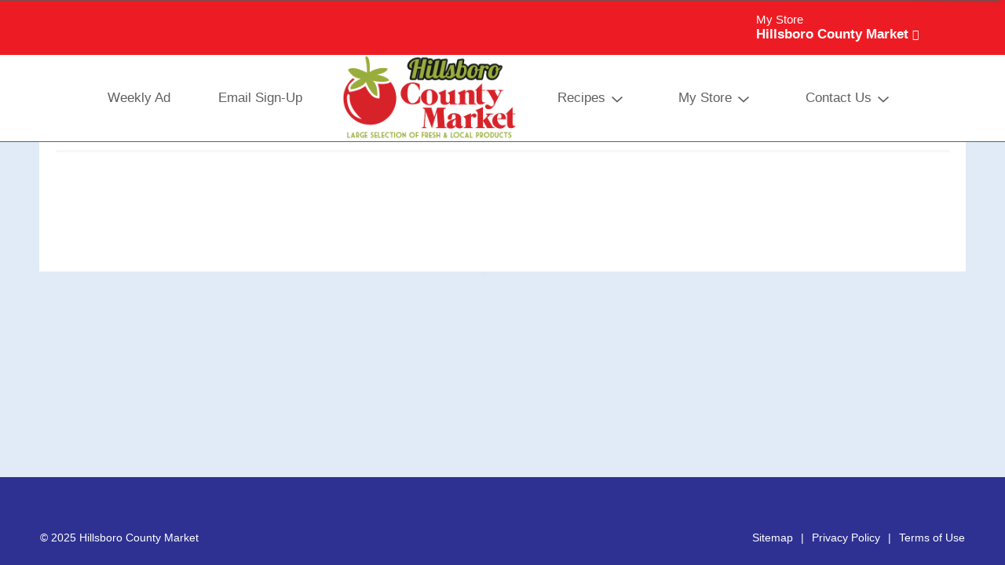

--- FILE ---
content_type: text/html; charset=UTF-8
request_url: https://www.hillsborocountymarket.com/recipes?&recipe_id=2139480795792806800&n=sweet-and-sour-chicken-with-brown-rice
body_size: 11317
content:

<!DOCTYPE html>
<html lang="en-US" data-trailing-slash="">
<head>
    <meta http-equiv="X-UA-Compatible" content="IE=edge" />
    <meta charset="UTF-8" />
    <meta name="viewport" content="width=device-width" />
    <title>Cooking Recipes | Hillsboro County Market</title>
<link crossorigin data-rocket-preconnect href="https://asset.freshop.ncrcloud.com" rel="preconnect">
<link crossorigin data-rocket-preconnect href="https://www.google-analytics.com" rel="preconnect">
<link crossorigin data-rocket-preconnect href="https://www.googletagmanager.com" rel="preconnect">
<link crossorigin data-rocket-preconnect href="https://supervalu.advertserve.com" rel="preconnect"><link rel="preload" data-rocket-preload as="image" href="https://www.hillsborocountymarket.com/wp-content/uploads/2019/11/Screen-Shot-2019-11-27-at-2.53.51-PM.png" fetchpriority="high">
          <link rel="shortcut icon" href="https://www.hillsborocountymarket.com/wp-content/uploads/2019/11/favicon.png" />
      <meta name='robots' content='index, follow, max-image-preview:large, max-snippet:-1, max-video-preview:-1' />
	<style>img:is([sizes="auto" i], [sizes^="auto," i]) { contain-intrinsic-size: 3000px 1500px }</style>
	
	<!-- This site is optimized with the Yoast SEO plugin v26.2 - https://yoast.com/wordpress/plugins/seo/ -->
	<meta name="description" content="Find cooking recipes for inspiration in the kitchen at Hillsboro County Market. Discover recipes for appetizers, desserts, breakfast, lunch or dinner here!" />
	<link rel="canonical" href="https://www.hillsborocountymarket.com/recipes" />
	<meta property="og:locale" content="en_US" />
	<meta property="og:type" content="article" />
	<meta property="og:title" content="Cooking Recipes | Hillsboro County Market" />
	<meta property="og:description" content="Find cooking recipes for inspiration in the kitchen at Hillsboro County Market. Discover recipes for appetizers, desserts, breakfast, lunch or dinner here!" />
	<meta property="og:url" content="https://www.hillsborocountymarket.com/recipes" />
	<meta property="og:site_name" content="Hillsboro County Market" />
	<meta property="article:modified_time" content="2019-11-07T17:16:11+00:00" />
	<meta name="twitter:card" content="summary_large_image" />
	<script type="application/ld+json" class="yoast-schema-graph">{"@context":"https://schema.org","@graph":[{"@type":"WebPage","@id":"https://www.hillsborocountymarket.com/recipes","url":"https://www.hillsborocountymarket.com/recipes","name":"Cooking Recipes | Hillsboro County Market","isPartOf":{"@id":"https://www.hillsborocountymarket.com/#website"},"datePublished":"2015-09-25T20:11:41+00:00","dateModified":"2019-11-07T17:16:11+00:00","description":"Find cooking recipes for inspiration in the kitchen at Hillsboro County Market. Discover recipes for appetizers, desserts, breakfast, lunch or dinner here!","breadcrumb":{"@id":"https://www.hillsborocountymarket.com/recipes#breadcrumb"},"inLanguage":"en-US","potentialAction":[{"@type":"ReadAction","target":["https://www.hillsborocountymarket.com/recipes"]}]},{"@type":"BreadcrumbList","@id":"https://www.hillsborocountymarket.com/recipes#breadcrumb","itemListElement":[{"@type":"ListItem","position":1,"name":"Home","item":"https://www.hillsborocountymarket.com/"},{"@type":"ListItem","position":2,"name":"Recipes"}]},{"@type":"WebSite","@id":"https://www.hillsborocountymarket.com/#website","url":"https://www.hillsborocountymarket.com/","name":"Hillsboro County Market","description":"","potentialAction":[{"@type":"SearchAction","target":{"@type":"EntryPoint","urlTemplate":"https://www.hillsborocountymarket.com/?s={search_term_string}"},"query-input":{"@type":"PropertyValueSpecification","valueRequired":true,"valueName":"search_term_string"}}],"inLanguage":"en-US"}]}</script>
	<!-- / Yoast SEO plugin. -->


<link rel='dns-prefetch' href='//asset.freshop.ncrcloud.com' />

<link rel='stylesheet' id='owl-carousel-css-css' href='https://www.hillsborocountymarket.com/wp-content/themes/fp-wp-roots-market-unfi/resources/vendor/owlcarousel/assets/owl.carousel.css?ver=1.0.1' type='text/css' media='all' />
<link rel='stylesheet' id='owl-carousel-theme-css-css' href='https://www.hillsborocountymarket.com/wp-content/themes/fp-wp-roots-market-unfi/resources/vendor/owlcarousel/assets/owl.theme.default.min.css?ver=1.0.1' type='text/css' media='all' />
<link rel='stylesheet' id='style-print-css' href='https://www.hillsborocountymarket.com/wp-content/themes/fp-wp-roots-market-unfi/resources/stylesheets/css/print.css?ver=1.0.1' type='text/css' media='all' />
<link rel='stylesheet' id='style-wp-content-css' href='https://www.hillsborocountymarket.com/wp-includes/js/tinymce/skins/wordpress/wp-content.css?ver=6.8.3' type='text/css' media='all' />
<link rel='stylesheet' id='style-screen-css' href='https://www.hillsborocountymarket.com/wp-content/themes/fp-wp-roots-market-unfi/resources/stylesheets/css/screen.css?ver=1.0.1' type='text/css' media='all' />
<style id='wp-block-library-inline-css' type='text/css'>
:root{--wp-admin-theme-color:#007cba;--wp-admin-theme-color--rgb:0,124,186;--wp-admin-theme-color-darker-10:#006ba1;--wp-admin-theme-color-darker-10--rgb:0,107,161;--wp-admin-theme-color-darker-20:#005a87;--wp-admin-theme-color-darker-20--rgb:0,90,135;--wp-admin-border-width-focus:2px;--wp-block-synced-color:#7a00df;--wp-block-synced-color--rgb:122,0,223;--wp-bound-block-color:var(--wp-block-synced-color)}@media (min-resolution:192dpi){:root{--wp-admin-border-width-focus:1.5px}}.wp-element-button{cursor:pointer}:root{--wp--preset--font-size--normal:16px;--wp--preset--font-size--huge:42px}:root .has-very-light-gray-background-color{background-color:#eee}:root .has-very-dark-gray-background-color{background-color:#313131}:root .has-very-light-gray-color{color:#eee}:root .has-very-dark-gray-color{color:#313131}:root .has-vivid-green-cyan-to-vivid-cyan-blue-gradient-background{background:linear-gradient(135deg,#00d084,#0693e3)}:root .has-purple-crush-gradient-background{background:linear-gradient(135deg,#34e2e4,#4721fb 50%,#ab1dfe)}:root .has-hazy-dawn-gradient-background{background:linear-gradient(135deg,#faaca8,#dad0ec)}:root .has-subdued-olive-gradient-background{background:linear-gradient(135deg,#fafae1,#67a671)}:root .has-atomic-cream-gradient-background{background:linear-gradient(135deg,#fdd79a,#004a59)}:root .has-nightshade-gradient-background{background:linear-gradient(135deg,#330968,#31cdcf)}:root .has-midnight-gradient-background{background:linear-gradient(135deg,#020381,#2874fc)}.has-regular-font-size{font-size:1em}.has-larger-font-size{font-size:2.625em}.has-normal-font-size{font-size:var(--wp--preset--font-size--normal)}.has-huge-font-size{font-size:var(--wp--preset--font-size--huge)}.has-text-align-center{text-align:center}.has-text-align-left{text-align:left}.has-text-align-right{text-align:right}#end-resizable-editor-section{display:none}.aligncenter{clear:both}.items-justified-left{justify-content:flex-start}.items-justified-center{justify-content:center}.items-justified-right{justify-content:flex-end}.items-justified-space-between{justify-content:space-between}.screen-reader-text{border:0;clip-path:inset(50%);height:1px;margin:-1px;overflow:hidden;padding:0;position:absolute;width:1px;word-wrap:normal!important}.screen-reader-text:focus{background-color:#ddd;clip-path:none;color:#444;display:block;font-size:1em;height:auto;left:5px;line-height:normal;padding:15px 23px 14px;text-decoration:none;top:5px;width:auto;z-index:100000}html :where(.has-border-color){border-style:solid}html :where([style*=border-top-color]){border-top-style:solid}html :where([style*=border-right-color]){border-right-style:solid}html :where([style*=border-bottom-color]){border-bottom-style:solid}html :where([style*=border-left-color]){border-left-style:solid}html :where([style*=border-width]){border-style:solid}html :where([style*=border-top-width]){border-top-style:solid}html :where([style*=border-right-width]){border-right-style:solid}html :where([style*=border-bottom-width]){border-bottom-style:solid}html :where([style*=border-left-width]){border-left-style:solid}html :where(img[class*=wp-image-]){height:auto;max-width:100%}:where(figure){margin:0 0 1em}html :where(.is-position-sticky){--wp-admin--admin-bar--position-offset:var(--wp-admin--admin-bar--height,0px)}@media screen and (max-width:600px){html :where(.is-position-sticky){--wp-admin--admin-bar--position-offset:0px}}
</style>
<style id='classic-theme-styles-inline-css' type='text/css'>
/*! This file is auto-generated */
.wp-block-button__link{color:#fff;background-color:#32373c;border-radius:9999px;box-shadow:none;text-decoration:none;padding:calc(.667em + 2px) calc(1.333em + 2px);font-size:1.125em}.wp-block-file__button{background:#32373c;color:#fff;text-decoration:none}
</style>
<link rel='stylesheet' id='new_style-css' href='https://www.hillsborocountymarket.com/wp-content/plugins/freshop-so-layout-blocks/so_prebuilt_layouts.css?ver=1.0.0' type='text/css' media='all' />
<link rel='stylesheet' id='bb-taps-editor-style-shared-css' href='https://www.hillsborocountymarket.com/wp-content/editor-style-shared.css?ver=6.8.3' type='text/css' media='all' />
<link rel='stylesheet' id='UserAccessManagerLoginForm-css' href='https://www.hillsborocountymarket.com/wp-content/plugins/user-access-manager/assets/css/uamLoginForm.css?ver=2.2.25' type='text/css' media='screen' />
<script type="text/javascript" src="https://www.hillsborocountymarket.com/wp-content/themes/fp-wp-roots-market-unfi/resources/vendor/jquery/jquery-3.4.1.min.js?ver=1.0.1" id="jquery-js"></script>
<script type="text/javascript" id="file_uploads_nfpluginsettings-js-extra">
/* <![CDATA[ */
var params = {"clearLogRestUrl":"https:\/\/www.hillsborocountymarket.com\/wp-json\/nf-file-uploads\/debug-log\/delete-all","clearLogButtonId":"file_uploads_clear_debug_logger","downloadLogRestUrl":"https:\/\/www.hillsborocountymarket.com\/wp-json\/nf-file-uploads\/debug-log\/get-all","downloadLogButtonId":"file_uploads_download_debug_logger"};
/* ]]> */
</script>

<script type="text/javascript" src="https://www.hillsborocountymarket.com/wp-content/themes/fp-wp-roots-market-unfi/resources/vendor/jquery/jquery-migrate-3.0.1.min.js?ver=1.0.1" id="jquery-migrate-js"></script>













<script type="text/javascript" id="fp-client-js-js-extra">
/* <![CDATA[ */
var ajax_objectClient = {"ajax_url":"https:\/\/www.hillsborocountymarket.com\/wp-admin\/admin-ajax.php","rest_url":"https:\/\/www.hillsborocountymarket.com\/wp-json"};
/* ]]> */
</script>








<script type="text/javascript" async src="https://asset.freshop.ncrcloud.com/freshop.js?app_key=hillsboro_county_market&amp;asset_app_key=hillsboro_county_market&amp;callback=freshopInitialized&amp;allow_bots=true" id="freshop-js"></script>

<link rel="https://api.w.org/" href="https://www.hillsborocountymarket.com/wp-json/" /><link rel="alternate" title="JSON" type="application/json" href="https://www.hillsborocountymarket.com/wp-json/wp/v2/pages/60" /><link rel="alternate" title="oEmbed (JSON)" type="application/json+oembed" href="https://www.hillsborocountymarket.com/wp-json/oembed/1.0/embed?url=https%3A%2F%2Fwww.hillsborocountymarket.com%2Frecipes" />
<link rel="alternate" title="oEmbed (XML)" type="text/xml+oembed" href="https://www.hillsborocountymarket.com/wp-json/oembed/1.0/embed?url=https%3A%2F%2Fwww.hillsborocountymarket.com%2Frecipes&#038;format=xml" />
<!-- Global site tag (gtag.js) - Google Analytics -->
<script async src="https://www.googletagmanager.com/gtag/js?id=UA-46671033-1"></script>
<script>
  window.dataLayer = window.dataLayer || [];
  function gtag(){dataLayer.push(arguments);}
  gtag('js', new Date());

  gtag('config', 'UA-46671033-1');
</script>
<script type="text/javascript"><!--// Typekit Fonts --></script><!--// <style></style> --><!-- BEGIN ADVERTSERVE CODE -->
<script type="text/javascript">
var _avp = _avp || [];
(function() {
  var s = document.createElement('script');
  s.type = 'text/javascript'; s.async = true; s.src = window.location.protocol + '//supervalu.advertserve.com/js/libcode3.js';
  var x = document.getElementsByTagName('script')[0];
  x.parentNode.insertBefore(s, x);
})();
</script>
<!-- END ADVERTSERVE CODE -->
<!-- Theme Customizer --  Styles-->
<style type="text/css">
    
/* CORE COLORS*/    
    
    /*HR Color*/
    hr,
    .hr-color,
    hr.hr-color {
        border-top: 2px solid #8cb8e5; /*primary*/
    }
    
    /*Page Wrap Background Color*/
    .page-wrap { 
        background: #e0ebf7; /*light grey*/
    }
    
    /*Text Widget Header 1 Text*/
    .textwidget h1 {           
        color: #2e3192;
    }    
    
    /*Text Widget Header 2 Text*/
    .textwidget h2 {           
        color: #ed1c24;
    }
    
    /*Text Widget Header 3 Text*/
    .textwidget h3 {           
        color: #606062;
    }    
    
    /*Link Base Color*/
    a,
    a:hover,
    a:active,
    a:focus,
    .fp-btn-link, 
    a.fp-btn-link,
    .fp-store-locator .fp-panel-item .fp-store-title a,
    .fp-store-locator .fp-panel-item .fp-panel-body a.fp-link-secondary,
    .fp-department-breadcrumb .fp-back a
    .fp-department-breadcrumb .fp-back a:hover,
    .fp-department-breadcrumb .fp-back a:active,
    .fp-department-breadcrumb .fp-back a:focus,
    .fp-btn-instructions .fp-custom-link,
    .fp-product-carousel .fp-product-carousel-header a.fp-btn-view-all,
    .sf-menu.store-main-menu > li > ul > li > a,
    .fp-not-found > h1 {
        color: #ed1c24; /*secondary*/
    }
    
    .fp-user-store-indicator .fp-dropdown-selected-store .fp-store-hours a, 
    .fp-user-store-indicator .fp-dropdown-selected-store .fp-store-phone a, 
    .fp-user-store-indicator .fp-dropdown-selected-store .fp-store-directions a, 
    .fp-user-store-indicator .fp-dropdown-selected-store .fp-store-other a {
        color: #ed1c24 !important; /*secondary*/
    } 

    /*Link Base Color Hover*/
    a:hover, 
    a:active,
    a:focus,
    .fp-nav li a:hover, 
    .fp-nav li a:focus,
    .fp-paging-list ul li a.fp-is-selected,
    .fp-paging-list ul li a:hover,
    .fp-paging .fp-btn-first:hover, 
    .fp-paging .fp-btn-last:hover, 
    .fp-paging .fp-btn-prev:hover, 
    .fp-paging .fp-btn-next:hover,
    .fp-product-carousel .fp-product-carousel-header a.fp-btn-view-all:hover, 
    .fp-product-carousel .fp-product-carousel-header a.fp-btn-view-all:focus,
    .sf-menu.store-main-menu > li > ul > li > a:hover { 
	   color: #c2171e; /*secondary-dark*/
    }

    /*Primary Button Background Color*/
    .fp-btn-primary,
    .fp-mini-list .fp-btn-checkout,
    .fp-mini-list.fp-is-checkout-disabled .fp-btn-full-list,
    a.fp-btn-primary,
    .fp-mini-list a.fp-btn-checkout,
    .fp-mini-list.fp-is-checkout-disabled a.fp-btn-full-list,
    .fp-btn, 
    .fp-json-editor .btn, a.fp-btn, 
    .fp-json-editor a.btn, 
    input[type="submit"].fp-btn, 
    .fp-json-editor input[type="submit"].btn,
    a.button, 
    .store-landing.selected-store .store-buttons a, 
    input[type="submit"], 
    button.button, 
    li.button-medium a,
    .fp-account-create input[type=submit].fp-btn-create,
    .fp-checkout-banner .fp-btn-checkout {
	   background: #2e3192; /*primary*/
    }  
    
    /*Primary Button Background Color Hover*/ 
    a.button:active,
    a.button:hover,
    a.button:focus,
    .fp-btn-primary:hover,
    .fp-mini-list .fp-btn-checkout:hover, 
    .fp-mini-list.fp-is-checkout-disabled .fp-btn-full-list:hover, 
    .fp-btn-primary:focus, 
    .fp-mini-list .fp-btn-checkout:focus, 
    .fp-mini-list.fp-is-checkout-disabled .fp-btn-full-list:focus, 
    .fp-btn-primary:active, 
    .fp-mini-list .fp-btn-checkout:active, 
    .fp-mini-list.fp-is-checkout-disabled .fp-btn-full-list:active, 
    .fp-btn-primary.fp-is-active, 
    .fp-mini-list .fp-is-active.fp-btn-checkout, 
    .fp-mini-list.fp-is-checkout-disabled .fp-is-active.fp-btn-full-list, a.fp-btn-primary:hover, 
    .fp-mini-list a.fp-btn-checkout:hover, 
    .fp-mini-list.fp-is-checkout-disabled a.fp-btn-full-list:hover, 
    a.fp-btn-primary:focus, 
    .fp-mini-list a.fp-btn-checkout:focus, 
    .fp-mini-list.fp-is-checkout-disabled a.fp-btn-full-list:focus, 
    a.fp-btn-primary:active, 
    .fp-mini-list a.fp-btn-checkout:active, 
    .fp-mini-list.fp-is-checkout-disabled a.fp-btn-full-list:active, 
    a.fp-btn-primary.fp-is-active, 
    .fp-mini-list a.fp-is-active.fp-btn-checkout, 
    .fp-mini-list.fp-is-checkout-disabled a.fp-is-active.fp-btn-full-list,
    .fp-btn:hover, 
    .fp-json-editor .btn:hover, 
    .fp-btn:focus, 
    .fp-json-editor .btn:focus, 
    .fp-btn:active, 
    .fp-json-editor .btn:active, 
    .fp-btn.fp-is-active, 
    .fp-json-editor .fp-is-active.btn, 
    a.fp-btn:hover, 
    .fp-json-editor a.btn:hover, 
    a.fp-btn:focus, 
    .fp-json-editor a.btn:focus, 
    a.fp-btn:active, 
    .fp-json-editor a.btn:active, 
    a.fp-btn.fp-is-active, 
    .fp-json-editor a.fp-is-active.btn, 
    input[type="submit"].fp-btn:hover, 
    .fp-json-editor input[type="submit"].btn:hover, 
    input[type="submit"].fp-btn:focus, 
    .fp-json-editor input[type="submit"].btn:focus, 
    input[type="submit"].fp-btn:active, 
    .fp-json-editor input[type="submit"].btn:active, 
    input[type="submit"].fp-btn.fp-is-active, 
    .fp-json-editor input[type="submit"].fp-is-active.btn
    a.button:active, 
    .store-landing.selected-store .store-buttons a:hover,
    input[type="submit"]:hover, 
    button.button:hover, 
    li.button-medium a:hover,
    .fp-account-create input[type=submit].fp-btn-create.fp-is-active, 
    .fp-account-create input[type=submit].fp-btn-create:active, 
    .fp-account-create input[type=submit].fp-btn-create:focus, 
    .fp-account-create input[type=submit].fp-btn-create:hover,
    .fp-checkout-banner .fp-btn-checkout:hover,
    .mobile-nav-wrapper .sf-menu li.menu-item-has-children > a:hover,
    .button:active, a.button:hover, input[type="submit"]:hover,
    li.button-medium a:hover,
    .button:focus, 
    .button.focus, 
    .button:active, 
    .button.active, 
    .button:visited .button.visited, 
    a.button:focus, 
    a.button.focus, 
    a.button:active, 
    a.button.active, 
    a.button:visited .button.visited, 
    input[type="submit"]:focus, 
    input[type="submit"].focus, 
    input[type="submit"]:active, 
    input[type="submit"].active, 
    input[type="submit"]:visited .button.visited, 
    li.button-medium a:focus, 
    li.button-medium a.focus, 
    li.button-medium a:active, 
    li.button-medium a.active, 
    li.button-medium a:visited .button.visited, 
    .button:visited a.button.visited, 
    a.button:visited a.button.visited, 
    input[type="submit"]:visited a.button.visited, 
    li.button-medium a:visited a.button.visited, 
    .button:visited input[type="submit"].visited,
    a.button:visited input[type="submit"].visited, 
    input[type="submit"]:visited input[type="submit"].visited, 
    li.button-medium a:visited input[type="submit"].visited, 
    .button:visited li.button-medium a.visited, 
    a.button:visited li.button-medium a.visited, 
    input[type="submit"]:visited li.button-medium a.visited, 
    li.button-medium a:visited li.button-medium a.visited {
        background: #22246b; /*primary-dark*/ 
    }
    
    /*Primary Button Text Color*/    
    .fp-btn-primary, .fp-mini-list .fp-btn-checkout, .fp-mini-list.fp-is-checkout-disabled .fp-btn-full-list, a.fp-btn-primary, .fp-mini-list a.fp-btn-checkout, .fp-mini-list.fp-is-checkout-disabled a.fp-btn-full-list, .fp-btn, .fp-json-editor .btn, a.fp-btn, .fp-json-editor a.btn, input[type="submit"].fp-btn, .fp-json-editor input[type="submit"].btn, a.button, .store-landing.selected-store .store-buttons a, input[type="submit"], button.button, li.button-medium a, .fp-account-create input[type=submit].fp-btn-create, .fp-checkout-banner .fp-btn-checkout {
        color: #FFFFFF; /*white*/ 
    } 

    /*Secondary Button Background Color*/   
    .fp-btn-secondary, 
    .fp-result-header .fp-result-sub-header .fp-options-left .fp-btn-clear-my-favorites, 
    .fp-json-editor .btn, 
    .fp-delivery-indicator form[name="fp-form-delivery-email"] .fp-email-btn, 
    .fp-mini-list .fp-btn-full-list, 
    .fp-recipe-detail .fp-item-details .fp-btn-add-ingredients, 
    a.fp-btn-secondary, 
    .fp-result-header .fp-result-sub-header .fp-options-left a.fp-btn-clear-my-favorites, .fp-json-editor a.btn, 
    .fp-delivery-indicator form[name="fp-form-delivery-email"] a.fp-email-btn, 
    .fp-mini-list a.fp-btn-full-list, 
    .fp-recipe-detail .fp-item-details a.fp-btn-add-ingredients {
	   background: #ed1c24; /*secondary*/           
    }    
    
    /*Secondary Button Background Color Hover*/    
    .fp-btn-secondary:hover,
    .fp-result-header .fp-result-sub-header .fp-options-left .fp-btn-clear-my-favorites:hover, 
    .fp-json-editor .btn:hover, 
    .fp-delivery-indicator form[name="fp-form-delivery-email"] .fp-email-btn:hover, 
    .fp-mini-list .fp-btn-full-list:hover, 
    .fp-recipe-detail .fp-item-details .fp-btn-add-ingredients:hover, 
    .fp-btn-secondary:focus, 
    .fp-result-header .fp-result-sub-header .fp-options-left .fp-btn-clear-my-favorites:focus, 
    .fp-json-editor .btn:focus, 
    .fp-delivery-indicator form[name="fp-form-delivery-email"] .fp-email-btn:focus, 
    .fp-mini-list .fp-btn-full-list:focus, 
    .fp-recipe-detail .fp-item-details .fp-btn-add-ingredients:focus, 
    .fp-btn-secondary:active, 
    .fp-result-header .fp-result-sub-header .fp-options-left .fp-btn-clear-my-favorites:active, 
    .fp-json-editor .btn:active, 
    .fp-delivery-indicator form[name="fp-form-delivery-email"] .fp-email-btn:active, 
    .fp-mini-list .fp-btn-full-list:active, 
    .fp-recipe-detail .fp-item-details .fp-btn-add-ingredients:active, 
    .fp-btn-secondary.fp-is-active, 
    .fp-result-header .fp-result-sub-header .fp-options-left .fp-is-active.fp-btn-clear-my-favorites, 
    .fp-json-editor .fp-is-active.btn, .fp-delivery-indicator form[name="fp-form-delivery-email"] .fp-is-active.fp-email-btn, 
    .fp-mini-list .fp-is-active.fp-btn-full-list, 
    .fp-recipe-detail .fp-item-details .fp-is-active.fp-btn-add-ingredients, a.fp-btn-secondary:hover, 
    .fp-result-header .fp-result-sub-header .fp-options-left a.fp-btn-clear-my-favorites:hover, 
    .fp-json-editor a.btn:hover, 
    .fp-delivery-indicator form[name="fp-form-delivery-email"] a.fp-email-btn:hover, 
    .fp-mini-list a.fp-btn-full-list:hover, 
    .fp-recipe-detail .fp-item-details a.fp-btn-add-ingredients:hover, 
    a.fp-btn-secondary:focus, 
    .fp-result-header .fp-result-sub-header .fp-options-left a.fp-btn-clear-my-favorites:focus, 
    .fp-json-editor a.btn:focus, 
    .fp-delivery-indicator form[name="fp-form-delivery-email"] a.fp-email-btn:focus, 
    .fp-mini-list a.fp-btn-full-list:focus, 
    .fp-recipe-detail .fp-item-details a.fp-btn-add-ingredients:focus, 
    a.fp-btn-secondary:active, 
    .fp-result-header .fp-result-sub-header .fp-options-left a.fp-btn-clear-my-favorites:active, 
    .fp-json-editor a.btn:active, 
    .fp-delivery-indicator form[name="fp-form-delivery-email"] a.fp-email-btn:active, 
    .fp-mini-list a.fp-btn-full-list:active, 
    .fp-recipe-detail .fp-item-details a.fp-btn-add-ingredients:active, 
    a.fp-btn-secondary.fp-is-active, 
    .fp-result-header .fp-result-sub-header .fp-options-left a.fp-is-active.fp-btn-clear-my-favorites, 
    .fp-json-editor a.fp-is-active.btn, 
    .fp-delivery-indicator form[name="fp-form-delivery-email"] a.fp-is-active.fp-email-btn,
    .fp-mini-list a.fp-is-active.fp-btn-full-list, 
    .fp-recipe-detail .fp-item-details a.fp-is-active.fp-btn-add-ingredients {
 	   background: #c2171e; /*secondary-dark*/         
    }
    
    /*Secondary Button Text Color*/    
    .fp-btn-secondary, .fp-result-header .fp-result-sub-header .fp-options-left .fp-btn-clear-my-favorites, .fp-delivery-indicator form[name="fp-form-delivery-email"] .fp-email-btn, .fp-mini-list .fp-btn-full-list, .fp-recipe-detail .fp-item-details .fp-btn-add-ingredients, a.fp-btn-secondary, .fp-result-header .fp-result-sub-header .fp-options-left a.fp-btn-clear-my-favorites, .fp-delivery-indicator form[name="fp-form-delivery-email"] a.fp-email-btn, .fp-mini-list a.fp-btn-full-list, .fp-recipe-detail .fp-item-details a.fp-btn-add-ingredients {
        color: #FFFFFF; /*white*/ 
    } 
    
    /*Add To Cart Button Text Color*/
    .fp-item-action [class*='fp-btn-'] {
        color: #2e3192; /*primary*/ 
    }
    
    /*Add To Cart Button Text Color Hover*/
    .fp-item-action [class*='fp-btn-']:hover,
    .fp-item-action [class*='fp-btn-']:hover,
    .fp-item-action [class*="fp-btn-"]:active {
        color: #22246b; /*primary dark*/
    }  
    
    /*Back To Top Button Color*/
    a.cd-top {
        color: #2e3192; /*primary*/
    }  
    
    /*Back To Top Button Color Hover*/
    a.cd-top:hover, 
    a.cd-top:focus, 
    a.cd-top:active {
        color: #22246b; /*primary-dark*/
    }     
    
    /*Social Icon Color*/
    ul.social-links li [class^="fp-icon"],
    footer .social-links li a span:first-child {
        color: #FFFFFF; /*white*/
    } 
    
    /*Social Icon Color Hover*/
    ul.social-links li [class^="fp-icon"]:hover {
        color: #FFFFFF; /*white*/
    }    
    
    /*Social Icon Background Color*/
    ul.social-links li [class^="fp-icon"] {
        background:radial-gradient(at center, white 50%, transparent 50%) ; color:#1e73be; /*primary*/
    }
    
    /*Social Icon Background Color Hover*/
    ul.social-links li [class^="fp-icon"]:hover {
        background:radial-gradient(at center, white 50%, transparent 50%) ; color:#154896; /*primary dark*/
    }  
    
    /*Forms*/
    .fp-required {
	    color: #2e3192; /*primary*/   
    }    
    
    /*Home Page - Bucket Background Color / so page builder*/
    .buckets .bucket a {
        background: #ed1c24; /*primary*/
    }
    
    /*Home Page - Bucket Background Color / so page builder*/
    .buckets .bucket a:hover {
        background: #c2171e; /*primary-dark*/
    }    
    
    /*Shop Page - Shopping Filter Checkbox*/
    input[type='checkbox'].fp-checkbox + label.fp-checkbox .fp-icon-checkbox,
    input[type='radio'].fp-radio + label.fp-radio .fp-icon-radio {
        color: #2e3192; /*primary*/ 
    }
    
    /*Shop Page - Pagination Arrows Color*/
    .fp-paging .fp-btn-first, 
    .fp-paging .fp-btn-last, 
    .fp-paging .fp-btn-prev, 
    .fp-paging .fp-btn-next {
        color: #2e3192; /*primary*/ 
    }
    
    /*Shop Page - Pagination Arrows Color Hover*/
    .fp-paging a.fp-btn-first:hover, 
    .fp-paging a.fp-btn-last:hover, 
    .fp-paging a.fp-btn-prev:hover, 
    .fp-paging a.fp-btn-next:hover {
        color: #22246b; /*primary-dark*/ 
    }    
    
    /*Shop Page - Promoted Tag Color*/
    .fp-tag-ad,
    .fp-tag {
        background-color: #ed1c24; /*secondary*/ 
    }    
    
    /*Shop Page - Checkout Banner Background Color*/
    /*.fp-checkout-banner {
        background-color: ; /*tertiary*/
    /*}*/

    /*Shop Page - Checkout Banner Text Color*/
    /*.fp-checkout-banner .fp-banner-title, 
    .fp-checkout-banner .fp-banner-sub-title,
    .fp-checkout-banner a.fp-btn-available-times, 
    .fp-checkout-banner a.fp-btn-selected-store {
        color: ; /*white*/
    /*}*/    
    
    /*Product Detail Page - Add To List Button*/
    .fp-item-action-lg:not(.fp-is-item-in-list) .fp-btn-increment:after {
        background: #2e3192; /*primary*/  
    }
    
    /*Product Detail Page - Information*/
    .fp-product-detail .fp-nav-tabs li a:hover, 
    .fp-product-detail .fp-nav-tabs .active a {
        border-bottom: 8px solid #22246b; /*primary-dark*/
    }
    
    /*Store Locator Page - Map Icons & Badges*/
    /*.fp-store-locator .fp-google-map .fp-icon,
    .fp-store-locator .fp-map .fp-icon {
       color: #ed1c24; /*secondary*/ 
    /*}*/
    
    /*.fp-store-locator .fp-map .fp-icon .fp-badge-icon,
    .fp-store-locator .fp-google-map .fp-icon .fp-badge-icon,
    .fp-store-locator .fp-panel-item .fp-panel-heading .fp-badge-icon,
    .fp-badge-icon {
       background: #ed1c24; /*secondary*/ 
    /*}*/
    
    /*Store Locator Page, My Store Dropdown, My Store Page - Store Location Name Color*/
    .fp-user-store-indicator .fp-dropdown-selected-store .fp-store-name a,
    .store-landing .store-name {
        color: #ed1c24; /*secondary*/
    }
    
    /*Store Locator Page / My Store Dropdown - Store Location Name Color Hover*/
    .fp-user-store-indicator .fp-dropdown-selected-store .fp-store-name a:hover {
        color: #c2171e; /*secondary-dark*/
    }
    
    /*Weekly Ad Page - Grid Filter Icon*/
    .fp-result-header .fp-result-sub-header .fp-options-right .fp-btn-icon:not(.fp-btn-prev):not(.fp-btn-next):hover, 
    .fp-result-header .fp-result-sub-header .fp-options-right .fp-btn-icon:not(.fp-btn-prev):not(.fp-btn-next).fp-is-selected {
        color: #2e3192; /*primary*/ 
    }
    
    /*Recipe Detail Page - Print Icon Hover Color*/
    .fp-recipe-detail .fp-item-details .fp-item-image .fp-print:hover {
        color: #22246b; /*primary-dark*/  
    }
    
    /*Recipe Detail Page - Shelf Tag Color*/
    .fp-shelf-tag.fp-is-selected {
        background-color: #22246b; /*primary-dark*/ 
    }

    
    
/* HEADER COLORS*/       
    /*Top Header Background Color*/
    #header .top-header, 
    #header .top-menu,
    .header-top {
        background: #ed1c24; /*secondary*/
    } 
 
    /*Top Header Text Color*/
    #header ul.header-menu li:first-child:after,
    .user-store-indicator, 
    .user-session-indicator,
    ul.social-links li span.social-title {
        color:  #FFFFFF; /*tertiary*/
    }
    
    /*Top Header Text Color - Border Right*/
    /*.top-menu .top-menu-left, .header-top .top-menu-left {
        border-right: 3px solid #FFFFFF; /*tertiary*/
    /*}*/
    
    /*Top Header Link Color*/         
    #header .top-header a,
    #header .top-header span a,
    .top-menu .top-menu-left a, 
    .top-menu .top-menu-middle a, 
    .top-menu .top-menu-right a, 
    .top-menu .top-header-item a {
        color:  #FFFFFF; /*white*/
    }    

    /*Top Header Link Color Hover*/         
    #header .top-header a:hover,
    #header .top-header span a:hover,
    .top-menu .top-menu-left a:hover, 
    .top-menu .top-menu-left a:focus, 
    .top-menu .top-menu-middle a:hover, 
    .top-menu .top-menu-middle a:focus, 
    .top-menu .top-menu-right a:hover, 
    .top-menu .top-menu-right a:focus, 
    .top-menu .top-header-item a:hover, 
    .top-menu .top-header-item a:focus {
        color:  #f2f2f2; /*white*/
    }       
              
    /*Header Background Color*/
    #header {
        background: #FFFFFF; /*white*/
    }
    
    /*Dropdown Search Background Color*/
    /*.fp-search-box .fp-dropdown-search {
        background-color: ; /*secondary*/
    /*}*/
    
    /*Dropdown Search Background Text Color*/
    /*.fp-search-box .fp-dropdown-search span,
    .fp-search-box .fp-dropdown-search button.fp-dropdown-value .fp-dropdown-icon:before {
        color: ; /*white*/
    /*}*/    
        
    /*Reorder Button Color*/
    /*.fp-reorder-indicator .fp-btn-reorder, 
    .fp-reorder-indicator a.fp-btn-reorder {
        color: ; /*secondary*/
    /*}*/ 
    
    /*Reorder Button Color Hover*/
    /*#header .second-row-wrap .reorder-wrap .reorder-indicator a:hover,
    .reorder-indicator a:hover {
        color: ; /*secondary-dark*/
    /*}*/ 
        
    /*Mini List Icon Color, Qty*/
    /*.fp-mini-list-indicator .fp-icon-list-indicator,
    .fp-mini-list-indicator .fp-btn-indicator .fp-list-quantity, .fp-mini-list-indicator .fp-btn-indicator .fp-icon-list-indicator {
        color: ; /*white*/
    /*}*/   
    
    /*Mini List Background Color*/    
    /*.fp-mini-list-indicator .fp-btn-indicator {
        background: ; /*secondary*/
    /*}*/       
    
    /*Mini List Background Color Hover*/    
    /*.fp-mini-list-indicator .fp-btn-indicator:hover, 
    .fp-mini-list-indicator .fp-btn-indicator:focus, 
    .fp-mini-list-indicator .fp-btn-indicator:active, 
    .fp-mini-list-indicator .fp-btn-indicator.fp-is-active {
        background-color: ; /*secondary-dark*/
    /*}*/    

    /*Mini List Border Top Color*/    
    /*.fp-mini-list:not(:empty) .fp-mini-list-content {
        border-top: 10px solid ; /*secondary-dark*/
    /*}*/     
        
    
    /* MOBILE HEADER*/
    /*Mobile Header Background Color*/
    .mobile-header {
        background-color: #FFFFFF; /*white*/   
    }
    
    /*Mobile Header Icon Color*/
    .navbar-toggle,
    .mobile-search-icon {
        color: #606062; /*tertiary*/   
    }
    
    .navbar-toggle .icon-bar {
        background-color: #606062; /*tertiary*/   
    }
    
    /*Mobile Header Select Store Link Color*/
    .mobile-nav-wrapper .account-menu-wrapper #mobile-selected-store a {
        color: #ed1c24; /*tertiary*/
    }
    
    
    
/* MAIN MENU COLORS */
    /*Main Menu Link Color*/
    .main-menu-container .sf-menu.main-menu > li > a,
    .sf-menu.store-main-menu > li > a {
        color: #606062; /*tertiary*/ 
    }
    
    /*Main Menu Link Color Hover*/
    .sf-menu.store-main-menu > li > a:hover, 
    .sf-menu.store-main-menu > li > a:focus, 
    .sf-menu.store-main-menu > li > a:active,
    .sf-menu.store-main-menu > li.sfHover > a {
        color: #FFFFFF; /*white*/    
    }      
    
    /*Main Menu Link Background Color Hover*/
    .sf-menu.store-main-menu > li > a:hover, 
    .sf-menu.store-main-menu > li > a:focus, 
    .sf-menu.store-main-menu > li > a:active,
    .sf-menu.store-main-menu > li.sfHover > a {
        background-color: #ed1c24; /*primary-dark*/
    }    
    
    /*Main Menu - Mega Menu - Border Top Color*/
    .main-menu-container .sf-menu.main-menu.root-menu-only > li > ul,
    .main-menu-container li.nav-shopping > ul,
    .main-menu-container .sf-menu.main-menu > li > ul:not(#departments),
    .sf-menu.store-main-menu > li > ul {
        border-top: 6px solid #ed1c24; /*primary-dark*/
    }      
    
    /*Main Menu - Mega Menu - Department Title Color*/
    .sf-menu.store-main-menu > li > ul > li > a:not(.department-more-link) {
        color: #606062; /*tertiary*/ 
    }
    
    /*Main Menu - Mega Menu - Department Title Color Hover*/
    .sf-menu.store-main-menu > li > ul > li > a:not(.department-more-link):hover {
        color: #ed1c24; /*primary-dark*/ 
    }    
    
    /*Main Menu - Mega Menu - Department Link Color*/
    .sf-mega > .sf-mega-section ul li a:not(.department-more-link) {
        color: #606062; /*tertiary*/ 
    }    
    
    /*Main Menu - Mega Menu - Department Link Color Hover*/
    .sf-mega > .sf-mega-section ul li a:not(.department-more-link):hover {
        color: #ed1c24; /*primary-dark*/
    }  
    
    /*Main Menu - Mega Menu - Icon Arrow Color*/
    .sf-mega li.menu-arrows .circle-left, 
    .sf-mega li.menu-arrows .circle-right {
        color: #2e3192; /*primary*/
    }
    
    /*Main Menu - Mega Menu - Icon Arrow Color Hover*/
    .sf-mega li.menu-arrows .circle-left:hover, 
    .sf-mega li.menu-arrows .circle-right:hover {
        color: #22246b; /*primary-dark*/
    }    
    

    
/* FOOTER COLORS */
    /*Footer Background Color*/
    footer {
        background-color: #2e3192; /*quaternary*/
    }
        
    /*Footer Text Color*/
    footer .footer-content > div a,
    footer .copyright,
    footer .footer-menu-col li + li:before,
    footer .footer-menu-top li:not(:last-child):after,
    footer .footer-menu-top a,
    footer .footer-menu-bottom a,
    footer .footer-menu-bottom li:not(:last-child):after {
        color: #ffffff; /*tertiary*/
    } 
        
    /*Footer Text Color Hover*/
    footer .footer-content > div li.menu-item a:hover,
    footer li.menu-item a:hover, 
    footer li.menu-item a:focus,
    footer .footer-menu-top a:hover,
    footer .footer-menu-bottom a:hover {
        color: #d8d8d8; /*secondary*/
    }    
    </style>
    <link rel="icon" href="https://www.hillsborocountymarket.com/wp-content/uploads/2019/09/cropped-favicon-Hillsboro-County-Market-32x32.png" sizes="32x32" />
<link rel="icon" href="https://www.hillsborocountymarket.com/wp-content/uploads/2019/09/cropped-favicon-Hillsboro-County-Market-192x192.png" sizes="192x192" />
<link rel="apple-touch-icon" href="https://www.hillsborocountymarket.com/wp-content/uploads/2019/09/cropped-favicon-Hillsboro-County-Market-180x180.png" />
<meta name="msapplication-TileImage" content="https://www.hillsborocountymarket.com/wp-content/uploads/2019/09/cropped-favicon-Hillsboro-County-Market-270x270.png" />
<meta name="generator" content="WP Rocket 3.20.0.3" data-wpr-features="wpr_minify_concatenate_js wpr_preconnect_external_domains wpr_oci wpr_desktop" /></head>

<body class="wp-singular page-template page-template-page-no-container page-template-page-no-container-php page page-id-60 wp-theme-fp-wp-roots-market-unfi wp-child-theme-fp-wp-roots-market-unfi-hillsboro-county-market">

<div  class="page-wrap">
	<div  class="header container visible-print-block">
        <div  class="row">
            <div class="col-xs-2">
				<img src="" alt="Hillsboro County Market" width="100" />
            </div>
            <div class="col-xs-6">
                <div id="store-main-info" class="bd-left padding-left"></div>
            </div>
        </div>
    </div>
    <header  id="header" role="banner">
        <div  id="site-banner" class="site-banner hidden"></div>
        <div  class="header-top">
        <div class="container">    
            <div class="row top-menu visible-md visible-lg">
                <div class="col-md-4 col-lg-5 top-header-item">

                </div>
                <div class="col-md-1 col-lg-1">

                </div>
                <div class="col-md-7 col-lg-6">
                    <div class="top-menu-wrap">
                        
                        <div class="top-menu-middle">
                            <div class="social-links-wrap">
                            <ul class="social-links">
                                <!--<li><span class="social-title">Follow Us:</span></li>-->
                                                                                                                                                                                                                                                                                                                                                                                                                                                                                            </ul>  
                            </div>    
                        </div>
                        <div class="top-menu-left">
                            <div class="pull-right">
                                <div class="user-store-indicator"></div>
                            </div>
                        </div>
                    </div>
                </div>
            </div>
        </div>
        </div>
        <div  class="main-menu-container visible-md visible-lg">
            <nav role="navigation">
                <div class="menu-main-menu-container"><ul id="menu-main-menu" class="sf-menu store-main-menu"><li id="menu-item-490" class="menu-item menu-item-type-post_type menu-item-object-page menu-item-490"><a href="https://www.hillsborocountymarket.com/weekly-ad"><span>Weekly Ad</span></a></li>
<li id="menu-item-488" class="menu-item menu-item-type-post_type menu-item-object-page menu-item-488"><a href="https://www.hillsborocountymarket.com/email-sign-up"><span>Email Sign-Up</span></a></li>
<li id="menu-item-619" class="nav-logo menu-item menu-item-type-post_type menu-item-object-page menu-item-home menu-item-619 has-image"><a href="https://www.hillsborocountymarket.com/"><span><img width="500" height="246" src="https://www.hillsborocountymarket.com/wp-content/uploads/2019/11/Screen-Shot-2019-11-27-at-2.53.51-PM.png" class="attachment-full size-full wp-post-image" alt="Home" title="Home" decoding="async" fetchpriority="high" /></span></a></li>
<li id="menu-item-286" class="nav-recipes menu-item-has-children menu-item menu-item-type-post_type menu-item-object-page current-menu-item page_item page-item-60 current_page_item menu-item-286"><a href="https://www.hillsborocountymarket.com/recipes" aria-current="page"><span>Recipes</span></a></li>
<li id="menu-item-263" class="nav-my-store menu-item menu-item-type-post_type menu-item-object-page menu-item-has-children menu-item-263"><a href="https://www.hillsborocountymarket.com/my-store"><span>My Store</span></a>
<ul class="sub-menu">
	<li id="menu-item-758" class="menu-item menu-item-type-post_type menu-item-object-page menu-item-758"><a href="https://www.hillsborocountymarket.com/private-brands"><span>Private Brands</span></a></li>
</ul>
</li>
<li id="menu-item-109" class="menu-item menu-item-type-post_type menu-item-object-page menu-item-has-children menu-item-109"><a href="https://www.hillsborocountymarket.com/contact-us"><span>Contact Us</span></a>
<ul class="sub-menu">
	<li id="menu-item-767" class="menu-item menu-item-type-post_type menu-item-object-page menu-item-767"><a href="https://www.hillsborocountymarket.com/employment"><span>Employment</span></a></li>
</ul>
</li>
</ul></div>            </nav>
        </div>

        <!-- small/x-small views -->
        <!-- header -->
        <div  class="mobile-header-wrapper hidden-md hidden-lg">
            <div class="mobile-header clearfix">
                <div class="mobile-header-left">
                    <button id="navbar-toggle" type="button" class="navbar-toggle fastClick">
                        <span class="sr-only">Toggle navigation</span>
                        <span class="icon-bar"></span>
                        <span class="icon-bar"></span>
                        <span class="icon-bar"></span>
                    </button>
                </div>
                <div class="mobile-header-middle">
                    <a href="/" class="logo fastClick">
                        <img src="https://www.hillsborocountymarket.com/wp-content/uploads/2019/11/Screen-Shot-2019-11-27-at-2.53.51-PM.png" alt="Hillsboro County Market" />
                    </a>
                </div>
            </div>
        </div>
    </header>

    <!-- small/x-small menu -->
    <!-- menu -->
    <div  id="mobile-nav-wrapper" class="mobile-nav-wrapper hidden-md hidden-lg">
        <div class="nav-header-wrapper">
            <div class="nav-header">
                <div  class="container-fluid">
                    <div class="row">
                        <div class="level-0 page-header">
                            <h1 class="page-title">
                                <span>Title</span>
                            </h1>
                            <a href="javascript:;" class="glyphicon glyphicon-remove"><span class="hidden">Remove</span></a>
                        </div>
                    </div>
                </div>
            </div>
        </div>
        <div  class="container-fluid container-account-menu">
            <div class="account-menu-wrapper">
                <div id="mobile-selected-store" class="hidden">
                    <span class="fp-icon fp-icon-map-marker"></span><span class="nav-my-store"><span class="label-my-store">My Store:</span> <a href="/my-store/store-locator/">Select Store</a></span>
                </div>
            </div>
        </div>
        <div  class="container-fluid">
            <div class="row col-nav" id="mobile-nav">
            </div>
        </div>
        <div  id="mobile-menu-footer">
            <div class="menu-footer-menu-mobile-container"><ul id="menu-footer-menu-mobile" class="menu"><li id="menu-item-180" class="mobile-menu-hide menu-item menu-item-type-post_type menu-item-object-page menu-item-180"><a href="https://www.hillsborocountymarket.com/privacy-policy">Privacy Policy</a></li>
<li id="menu-item-366" class="mobile-menu-hide menu-item menu-item-type-post_type menu-item-object-page menu-item-366"><a href="https://www.hillsborocountymarket.com/terms-of-use">Terms of Use</a></li>
</ul></div>            <div class="menu-footer-menu-mobile-container mobile-logout-container">
                <ul class="mobile-logout">
                    <li><a class="button button-logout" href="/my-account#!/logout">Sign Out</a></li>
                </ul>
            </div>
        </div>
    </div>
<div  class="container main-content-wrap">
    <section  id="content" role="main">
        
            <article id="post-60" class="post-60 page type-page status-publish hentry wpautop">
                <section class="entry-content">
                    
                    <div id="department-breadcrumb" class="breadcrumb department-breadcrumb" data-type="recipe"></div>
<div id="page-title" class="page-title"></div>
<div id="recipes"></div>
<div id="recipe-products"></div>
                </section>
            </article>

            </section>
</div>

            <div  class="push hidden-print"></div>
            <footer  id="footer">
                <a href="javascript:;" class="cd-top"><span class="hidden">Back to top</span><span class="fp-icon fp-icon-scroll-top-circle"></span></a>
                <div class="container-fluid">
                    <div class="row row-footer-menu-top">
                        <div class="col-sm-8">
                                                    </div>
                        <div class="col-sm-4 social-links-wrap">
                            <ul class="social-links">
                                                                                                                                                                                                                                                                                                                                                                                                                                                                                                                    </ul>
                        </div>
                    </div>
                    <div class="row row-footer-menu-bottom">
                        <div class="col-sm-6">
                            <div class="copyright">
                                &copy; 2025 Hillsboro County Market                            </div>
                        </div>
                        <div class="col-sm-6">
                            <div class="menu-footer-menu-bottom-container"><ul id="menu-footer-menu-bottom" class="footer-menu-bottom"><li id="menu-item-639" class="menu-item menu-item-type-post_type menu-item-object-page menu-item-639"><a href="https://www.hillsborocountymarket.com/sitemap">Sitemap</a></li>
<li id="menu-item-288" class="menu-item menu-item-type-post_type menu-item-object-page menu-item-288"><a href="https://www.hillsborocountymarket.com/privacy-policy">Privacy Policy</a></li>
<li id="menu-item-287" class="menu-item menu-item-type-post_type menu-item-object-page menu-item-287"><a href="https://www.hillsborocountymarket.com/terms-of-use">Terms of Use</a></li>
</ul></div>                        </div>
                    </div>
                </div>
                <div  id="tracking"></div>
            </footer>
        </div>
        <script type="speculationrules">
{"prefetch":[{"source":"document","where":{"and":[{"href_matches":"\/*"},{"not":{"href_matches":["\/wp-*.php","\/wp-admin\/*","\/wp-content\/uploads\/*","\/wp-content\/*","\/wp-content\/plugins\/*","\/wp-content\/themes\/fp-wp-roots-market-unfi-hillsboro-county-market\/*","\/wp-content\/themes\/fp-wp-roots-market-unfi\/*","\/*\\?(.+)"]}},{"not":{"selector_matches":"a[rel~=\"nofollow\"]"}},{"not":{"selector_matches":".no-prefetch, .no-prefetch a"}}]},"eagerness":"conservative"}]}
</script>
<style id='global-styles-inline-css' type='text/css'>
:root{--wp--preset--aspect-ratio--square: 1;--wp--preset--aspect-ratio--4-3: 4/3;--wp--preset--aspect-ratio--3-4: 3/4;--wp--preset--aspect-ratio--3-2: 3/2;--wp--preset--aspect-ratio--2-3: 2/3;--wp--preset--aspect-ratio--16-9: 16/9;--wp--preset--aspect-ratio--9-16: 9/16;--wp--preset--color--black: #000000;--wp--preset--color--cyan-bluish-gray: #abb8c3;--wp--preset--color--white: #ffffff;--wp--preset--color--pale-pink: #f78da7;--wp--preset--color--vivid-red: #cf2e2e;--wp--preset--color--luminous-vivid-orange: #ff6900;--wp--preset--color--luminous-vivid-amber: #fcb900;--wp--preset--color--light-green-cyan: #7bdcb5;--wp--preset--color--vivid-green-cyan: #00d084;--wp--preset--color--pale-cyan-blue: #8ed1fc;--wp--preset--color--vivid-cyan-blue: #0693e3;--wp--preset--color--vivid-purple: #9b51e0;--wp--preset--gradient--vivid-cyan-blue-to-vivid-purple: linear-gradient(135deg,rgba(6,147,227,1) 0%,rgb(155,81,224) 100%);--wp--preset--gradient--light-green-cyan-to-vivid-green-cyan: linear-gradient(135deg,rgb(122,220,180) 0%,rgb(0,208,130) 100%);--wp--preset--gradient--luminous-vivid-amber-to-luminous-vivid-orange: linear-gradient(135deg,rgba(252,185,0,1) 0%,rgba(255,105,0,1) 100%);--wp--preset--gradient--luminous-vivid-orange-to-vivid-red: linear-gradient(135deg,rgba(255,105,0,1) 0%,rgb(207,46,46) 100%);--wp--preset--gradient--very-light-gray-to-cyan-bluish-gray: linear-gradient(135deg,rgb(238,238,238) 0%,rgb(169,184,195) 100%);--wp--preset--gradient--cool-to-warm-spectrum: linear-gradient(135deg,rgb(74,234,220) 0%,rgb(151,120,209) 20%,rgb(207,42,186) 40%,rgb(238,44,130) 60%,rgb(251,105,98) 80%,rgb(254,248,76) 100%);--wp--preset--gradient--blush-light-purple: linear-gradient(135deg,rgb(255,206,236) 0%,rgb(152,150,240) 100%);--wp--preset--gradient--blush-bordeaux: linear-gradient(135deg,rgb(254,205,165) 0%,rgb(254,45,45) 50%,rgb(107,0,62) 100%);--wp--preset--gradient--luminous-dusk: linear-gradient(135deg,rgb(255,203,112) 0%,rgb(199,81,192) 50%,rgb(65,88,208) 100%);--wp--preset--gradient--pale-ocean: linear-gradient(135deg,rgb(255,245,203) 0%,rgb(182,227,212) 50%,rgb(51,167,181) 100%);--wp--preset--gradient--electric-grass: linear-gradient(135deg,rgb(202,248,128) 0%,rgb(113,206,126) 100%);--wp--preset--gradient--midnight: linear-gradient(135deg,rgb(2,3,129) 0%,rgb(40,116,252) 100%);--wp--preset--font-size--small: 13px;--wp--preset--font-size--medium: 20px;--wp--preset--font-size--large: 36px;--wp--preset--font-size--x-large: 42px;--wp--preset--spacing--20: 0.44rem;--wp--preset--spacing--30: 0.67rem;--wp--preset--spacing--40: 1rem;--wp--preset--spacing--50: 1.5rem;--wp--preset--spacing--60: 2.25rem;--wp--preset--spacing--70: 3.38rem;--wp--preset--spacing--80: 5.06rem;--wp--preset--shadow--natural: 6px 6px 9px rgba(0, 0, 0, 0.2);--wp--preset--shadow--deep: 12px 12px 50px rgba(0, 0, 0, 0.4);--wp--preset--shadow--sharp: 6px 6px 0px rgba(0, 0, 0, 0.2);--wp--preset--shadow--outlined: 6px 6px 0px -3px rgba(255, 255, 255, 1), 6px 6px rgba(0, 0, 0, 1);--wp--preset--shadow--crisp: 6px 6px 0px rgba(0, 0, 0, 1);}:where(.is-layout-flex){gap: 0.5em;}:where(.is-layout-grid){gap: 0.5em;}body .is-layout-flex{display: flex;}.is-layout-flex{flex-wrap: wrap;align-items: center;}.is-layout-flex > :is(*, div){margin: 0;}body .is-layout-grid{display: grid;}.is-layout-grid > :is(*, div){margin: 0;}:where(.wp-block-columns.is-layout-flex){gap: 2em;}:where(.wp-block-columns.is-layout-grid){gap: 2em;}:where(.wp-block-post-template.is-layout-flex){gap: 1.25em;}:where(.wp-block-post-template.is-layout-grid){gap: 1.25em;}.has-black-color{color: var(--wp--preset--color--black) !important;}.has-cyan-bluish-gray-color{color: var(--wp--preset--color--cyan-bluish-gray) !important;}.has-white-color{color: var(--wp--preset--color--white) !important;}.has-pale-pink-color{color: var(--wp--preset--color--pale-pink) !important;}.has-vivid-red-color{color: var(--wp--preset--color--vivid-red) !important;}.has-luminous-vivid-orange-color{color: var(--wp--preset--color--luminous-vivid-orange) !important;}.has-luminous-vivid-amber-color{color: var(--wp--preset--color--luminous-vivid-amber) !important;}.has-light-green-cyan-color{color: var(--wp--preset--color--light-green-cyan) !important;}.has-vivid-green-cyan-color{color: var(--wp--preset--color--vivid-green-cyan) !important;}.has-pale-cyan-blue-color{color: var(--wp--preset--color--pale-cyan-blue) !important;}.has-vivid-cyan-blue-color{color: var(--wp--preset--color--vivid-cyan-blue) !important;}.has-vivid-purple-color{color: var(--wp--preset--color--vivid-purple) !important;}.has-black-background-color{background-color: var(--wp--preset--color--black) !important;}.has-cyan-bluish-gray-background-color{background-color: var(--wp--preset--color--cyan-bluish-gray) !important;}.has-white-background-color{background-color: var(--wp--preset--color--white) !important;}.has-pale-pink-background-color{background-color: var(--wp--preset--color--pale-pink) !important;}.has-vivid-red-background-color{background-color: var(--wp--preset--color--vivid-red) !important;}.has-luminous-vivid-orange-background-color{background-color: var(--wp--preset--color--luminous-vivid-orange) !important;}.has-luminous-vivid-amber-background-color{background-color: var(--wp--preset--color--luminous-vivid-amber) !important;}.has-light-green-cyan-background-color{background-color: var(--wp--preset--color--light-green-cyan) !important;}.has-vivid-green-cyan-background-color{background-color: var(--wp--preset--color--vivid-green-cyan) !important;}.has-pale-cyan-blue-background-color{background-color: var(--wp--preset--color--pale-cyan-blue) !important;}.has-vivid-cyan-blue-background-color{background-color: var(--wp--preset--color--vivid-cyan-blue) !important;}.has-vivid-purple-background-color{background-color: var(--wp--preset--color--vivid-purple) !important;}.has-black-border-color{border-color: var(--wp--preset--color--black) !important;}.has-cyan-bluish-gray-border-color{border-color: var(--wp--preset--color--cyan-bluish-gray) !important;}.has-white-border-color{border-color: var(--wp--preset--color--white) !important;}.has-pale-pink-border-color{border-color: var(--wp--preset--color--pale-pink) !important;}.has-vivid-red-border-color{border-color: var(--wp--preset--color--vivid-red) !important;}.has-luminous-vivid-orange-border-color{border-color: var(--wp--preset--color--luminous-vivid-orange) !important;}.has-luminous-vivid-amber-border-color{border-color: var(--wp--preset--color--luminous-vivid-amber) !important;}.has-light-green-cyan-border-color{border-color: var(--wp--preset--color--light-green-cyan) !important;}.has-vivid-green-cyan-border-color{border-color: var(--wp--preset--color--vivid-green-cyan) !important;}.has-pale-cyan-blue-border-color{border-color: var(--wp--preset--color--pale-cyan-blue) !important;}.has-vivid-cyan-blue-border-color{border-color: var(--wp--preset--color--vivid-cyan-blue) !important;}.has-vivid-purple-border-color{border-color: var(--wp--preset--color--vivid-purple) !important;}.has-vivid-cyan-blue-to-vivid-purple-gradient-background{background: var(--wp--preset--gradient--vivid-cyan-blue-to-vivid-purple) !important;}.has-light-green-cyan-to-vivid-green-cyan-gradient-background{background: var(--wp--preset--gradient--light-green-cyan-to-vivid-green-cyan) !important;}.has-luminous-vivid-amber-to-luminous-vivid-orange-gradient-background{background: var(--wp--preset--gradient--luminous-vivid-amber-to-luminous-vivid-orange) !important;}.has-luminous-vivid-orange-to-vivid-red-gradient-background{background: var(--wp--preset--gradient--luminous-vivid-orange-to-vivid-red) !important;}.has-very-light-gray-to-cyan-bluish-gray-gradient-background{background: var(--wp--preset--gradient--very-light-gray-to-cyan-bluish-gray) !important;}.has-cool-to-warm-spectrum-gradient-background{background: var(--wp--preset--gradient--cool-to-warm-spectrum) !important;}.has-blush-light-purple-gradient-background{background: var(--wp--preset--gradient--blush-light-purple) !important;}.has-blush-bordeaux-gradient-background{background: var(--wp--preset--gradient--blush-bordeaux) !important;}.has-luminous-dusk-gradient-background{background: var(--wp--preset--gradient--luminous-dusk) !important;}.has-pale-ocean-gradient-background{background: var(--wp--preset--gradient--pale-ocean) !important;}.has-electric-grass-gradient-background{background: var(--wp--preset--gradient--electric-grass) !important;}.has-midnight-gradient-background{background: var(--wp--preset--gradient--midnight) !important;}.has-small-font-size{font-size: var(--wp--preset--font-size--small) !important;}.has-medium-font-size{font-size: var(--wp--preset--font-size--medium) !important;}.has-large-font-size{font-size: var(--wp--preset--font-size--large) !important;}.has-x-large-font-size{font-size: var(--wp--preset--font-size--x-large) !important;}
</style>

		<script type="text/javascript">
				jQuery('.soliloquy-container').removeClass('no-js');
		</script>
			    <script src="https://www.hillsborocountymarket.com/wp-content/cache/min/1/240c73e511cb101b64cbdc5e1c1a64a2.js" data-minify="1"></script></body>
</html>
<!-- This website is like a Rocket, isn't it? Performance optimized by WP Rocket. Learn more: https://wp-rocket.me - Debug: cached@1762916508 -->